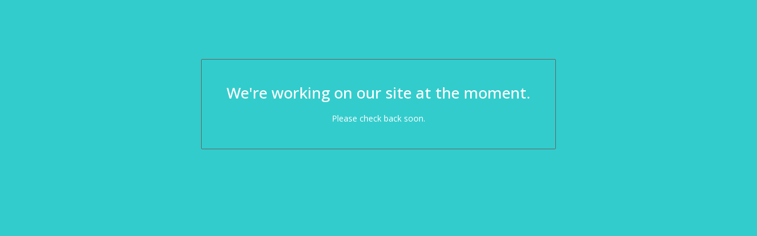

--- FILE ---
content_type: text/html; charset=utf-8
request_url: https://thursdaycustoms.bigcartel.com/contact
body_size: 2093
content:
<!DOCTYPE html>
<html>
  <head> 
    <title>Thursday Customs &mdash; Thursday Customs</title>  
    <meta charset="utf-8">
    <meta name="viewport" content="width=device-width, initial-scale=1, maximum-scale=1, user-scalable=0">
    <link href="/theme_stylesheets/194771604/1751536854/theme.css" media="screen" rel="stylesheet" type="text/css">
    <!-- Served from Big Cartel Storefront -->
<!-- Big Cartel generated meta tags -->
<meta name="generator" content="Big Cartel" />
<meta name="author" content="Thursday Customs" />
<meta name="description" content="Custom modified &quot;8-bit&quot; video game consoles including the Nintendo Game Boy for composing chiptunes and retro gaming!" />
<meta name="referrer" content="strict-origin-when-cross-origin" />
<meta name="theme_name" content="Lunch Break" />
<meta name="theme_version" content="1.0.8" />
<meta property="og:type" content="website" />
<meta property="og:site_name" content="Thursday Customs" />
<meta property="og:title" content="Thursday Customs" />
<meta property="og:url" content="https://thursdaycustoms.bigcartel.com/contact" />
<meta property="og:description" content="Custom modified &quot;8-bit&quot; video game consoles including the Nintendo Game Boy for composing chiptunes and retro gaming!" />
<meta property="og:image" content="https://assets.bigcartel.com/account_images/433851/DMGlogo.png?auto=format&amp;fit=max&amp;h=1200&amp;w=1200" />
<meta property="og:image:secure_url" content="https://assets.bigcartel.com/account_images/433851/DMGlogo.png?auto=format&amp;fit=max&amp;h=1200&amp;w=1200" />
<meta name="twitter:card" content="summary_large_image" />
<meta name="twitter:title" content="Thursday Customs" />
<meta name="twitter:description" content="Custom modified &quot;8-bit&quot; video game consoles including the Nintendo Game Boy for composing chiptunes and retro gaming!" />
<meta name="twitter:image" content="https://assets.bigcartel.com/account_images/433851/DMGlogo.png?auto=format&amp;fit=max&amp;h=1200&amp;w=1200" />
<!-- end of generated meta tags -->

<!-- Big Cartel generated link tags -->
<link rel="preconnect" href="https://fonts.googleapis.com" />
<link rel="preconnect" href="https://fonts.gstatic.com" crossorigin="true" />
<link rel="stylesheet" href="//fonts.googleapis.com/css?family=Open+Sans:300,400,500,700&amp;display=swap" type="text/css" title="Google Fonts" />
<link rel="canonical" href="https://thursdaycustoms.bigcartel.com/contact" />
<link rel="alternate" href="https://thursdaycustoms.bigcartel.com/products.xml" type="application/rss+xml" title="Product Feed" />
<link rel="icon" href="/favicon.svg" type="image/svg+xml" />
<link rel="icon" href="/favicon.ico" type="image/x-icon" />
<link rel="apple-touch-icon" href="/apple-touch-icon.png" />
<!-- end of generated link tags -->

<!-- Big Cartel generated structured data -->
<script type="application/ld+json">
{"@context":"https://schema.org","@type":"BreadcrumbList","itemListElement":[{"@type":"ListItem","position":1,"name":"Home","item":"https://thursdaycustoms.bigcartel.com/"},{"@type":"ListItem","position":2,"name":"Contact","item":"https://thursdaycustoms.bigcartel.com/maintenance"}]}
</script>

<!-- end of generated structured data -->

<script>
  window.bigcartel = window.bigcartel || {};
  window.bigcartel = {
    ...window.bigcartel,
    ...{"account":{"id":391826,"host":"thursdaycustoms.bigcartel.com","bc_host":"thursdaycustoms.bigcartel.com","currency":"USD","country":{"code":"US","name":"United States"}},"theme":{"name":"Lunch Break","version":"1.0.8","colors":{"button_text_color":null,"button_hover_background_color":null,"primary_text_color":"#ffffff","background_color":"#33cccc","link_text_color":"#ffffff","link_hover_color":"#666666","button_background_color":null}},"checkout":{"payments_enabled":true,"paypal_merchant_id":"MA2LJWF5P83N4"},"page":{"type":"maintenance"}}
  }
</script>
<script async src="https://www.paypal.com/sdk/js?client-id=AbPSFDwkxJ_Pxau-Ek8nKIMWIanP8jhAdSXX5MbFoCq_VkpAHX7DZEbfTARicVRWOVUgeUt44lu7oHF-&merchant-id=MA2LJWF5P83N4&currency=USD&components=messages,buttons" data-partner-attribution-id="BigCartel_SP_PPCP" data-namespace="PayPalSDK"></script>
<script type="text/javascript">
  var _bcaq = _bcaq || [];
  _bcaq.push(['_setUrl','stats1.bigcartel.com']);_bcaq.push(['_trackVisit','391826']);
  (function() {
    var bca = document.createElement('script'); bca.type = 'text/javascript'; bca.async = true;
    bca.src = '/stats.min.js';
    var s = document.getElementsByTagName('script')[0]; s.parentNode.insertBefore(bca, s);
  })();
</script>
<script src="/assets/currency-formatter-e6d2ec3fd19a4c813ec8b993b852eccecac4da727de1c7e1ecbf0a335278e93a.js"></script>
  </head>
  <body id="maintenance" class="standalone theme">
    <div class="message_holder">
      <h1>We're working on our site at the moment.</h1>
      <p>Please check back soon.</p>
    </div>
  <script type="text/javascript"
  src="//my.bigcartel.com/account_cookie.js?account_subdomain=thursdaycustoms">
</script>

<script defer src="https://static.cloudflareinsights.com/beacon.min.js/vcd15cbe7772f49c399c6a5babf22c1241717689176015" integrity="sha512-ZpsOmlRQV6y907TI0dKBHq9Md29nnaEIPlkf84rnaERnq6zvWvPUqr2ft8M1aS28oN72PdrCzSjY4U6VaAw1EQ==" data-cf-beacon='{"rayId":"9c1078607ba83f27","version":"2025.9.1","serverTiming":{"name":{"cfExtPri":true,"cfEdge":true,"cfOrigin":true,"cfL4":true,"cfSpeedBrain":true,"cfCacheStatus":true}},"token":"44d6648085c9451aa740849b0372227e","b":1}' crossorigin="anonymous"></script>
</body>
</html>

--- FILE ---
content_type: text/css; charset=utf-8
request_url: https://thursdaycustoms.bigcartel.com/theme_stylesheets/194771604/1751536854/theme.css
body_size: 9959
content:
/*
 * jQuery FlexSlider v2.6.0
 * http://www.woothemes.com/flexslider/
 *
 * Copyright 2012 WooThemes
 * Free to use under the GPLv2 and later license.
 * http://www.gnu.org/licenses/gpl-2.0.html
 *
 * Contributing author: Tyler Smith (@mbmufffin)
 *
 */
/* ====================================================================================================================
 * FONT-FACE
 * ====================================================================================================================*/

@font-face {
  font-family: 'flexslider-icon';
  src: url('fonts/flexslider-icon.eot');
  src: url('fonts/flexslider-icon.eot?#iefix') format('embedded-opentype'), url('fonts/flexslider-icon.woff') format('woff'), url('fonts/flexslider-icon.ttf') format('truetype'), url('fonts/flexslider-icon.svg#flexslider-icon') format('svg');
  font-weight: normal;
  font-style: normal;
}
/* ====================================================================================================================
 * RESETS
 * ====================================================================================================================*/
.flex-container a:hover,
.flex-slider a:hover {
  outline: none;
}
.slides,
.slides > li,
.flex-control-nav,
.flex-direction-nav {
  margin: 0;
  padding: 0;
  list-style: none;
}
.flex-pauseplay span {
  text-transform: capitalize;
}
/* ====================================================================================================================
 * BASE STYLES
 * ====================================================================================================================*/
.flexslider {
  margin: 0;
  padding: 0;
}
.flexslider .slides > li {
  display: none;
  -webkit-backface-visibility: hidden;
}
.flexslider .slides img {
  width: 100%;
  display: block;
}
.flexslider .slides:after {
  content: "\0020";
  display: block;
  clear: both;
  visibility: hidden;
  line-height: 0;
  height: 0;
}
html[xmlns] .flexslider .slides {
  display: block;
}
* html .flexslider .slides {
  height: 1%;
}
.no-js .flexslider .slides > li:first-child {
  display: block;
}
/* ====================================================================================================================
 * DEFAULT THEME
 * ====================================================================================================================*/
.flexslider {
  margin: 0 0 60px;
  background: #ffffff;
  border: 4px solid #ffffff;
  position: relative;
  zoom: 1;
  -webkit-border-radius: 4px;
  -moz-border-radius: 4px;
  border-radius: 4px;
  -webkit-box-shadow: '' 0 1px 4px rgba(0, 0, 0, 0.2);
  -moz-box-shadow: '' 0 1px 4px rgba(0, 0, 0, 0.2);
  -o-box-shadow: '' 0 1px 4px rgba(0, 0, 0, 0.2);
  box-shadow: '' 0 1px 4px rgba(0, 0, 0, 0.2);
}
.flexslider .slides {
  zoom: 1;
}
.flexslider .slides img {
  height: auto;
  -moz-user-select: none;
}
.flex-viewport {
  max-height: 2000px;
  -webkit-transition: all 1s ease;
  -moz-transition: all 1s ease;
  -ms-transition: all 1s ease;
  -o-transition: all 1s ease;
  transition: all 1s ease;
}
.loading .flex-viewport {
  max-height: 300px;
}
.carousel li {
  margin-right: 5px;
}
.flex-direction-nav {
  *height: 0;
}
.flex-direction-nav a {
  text-decoration: none;
  display: block;
  width: 40px;
  height: 40px;
  margin: -20px 0 0;
  position: absolute;
  top: 50%;
  z-index: 10;
  overflow: hidden;
  opacity: 0;
  cursor: pointer;
  color: rgba(0, 0, 0, 0.8);
  text-shadow: 1px 1px 0 rgba(255, 255, 255, 0.3);
  -webkit-transition: all 0.3s ease-in-out;
  -moz-transition: all 0.3s ease-in-out;
  -ms-transition: all 0.3s ease-in-out;
  -o-transition: all 0.3s ease-in-out;
  transition: all 0.3s ease-in-out;
}
.flex-direction-nav a:before {
  font-family: "flexslider-icon";
  font-size: 40px;
  display: inline-block;
  content: '\f001';
  color: rgba(0, 0, 0, 0.8);
  text-shadow: 1px 1px 0 rgba(255, 255, 255, 0.3);
}
.flex-direction-nav a.flex-next:before {
  content: '\f002';
}
.flex-direction-nav .flex-prev {
  left: -50px;
}
.flex-direction-nav .flex-next {
  right: -50px;
  text-align: right;
}
.flexslider:hover .flex-direction-nav .flex-prev {
  opacity: 0.7;
  left: 10px;
}
.flexslider:hover .flex-direction-nav .flex-prev:hover {
  opacity: 1;
}
.flexslider:hover .flex-direction-nav .flex-next {
  opacity: 0.7;
  right: 10px;
}
.flexslider:hover .flex-direction-nav .flex-next:hover {
  opacity: 1;
}
.flex-direction-nav .flex-disabled {
  opacity: 0!important;
  filter: alpha(opacity=0);
  cursor: default;
  z-index: -1;
}
.flex-pauseplay a {
  display: block;
  width: 20px;
  height: 20px;
  position: absolute;
  bottom: 5px;
  left: 10px;
  opacity: 0.8;
  z-index: 10;
  overflow: hidden;
  cursor: pointer;
  color: #000;
}
.flex-pauseplay a:before {
  font-family: "flexslider-icon";
  font-size: 20px;
  display: inline-block;
  content: '\f004';
}
.flex-pauseplay a:hover {
  opacity: 1;
}
.flex-pauseplay a.flex-play:before {
  content: '\f003';
}
.flex-control-nav {
  width: 100%;
  position: absolute;
  bottom: -40px;
  text-align: center;
}
.flex-control-nav li {
  margin: 0 6px;
  display: inline-block;
  zoom: 1;
  *display: inline;
}
.flex-control-paging li a {
  width: 11px;
  height: 11px;
  display: block;
  background: #666;
  background: rgba(0, 0, 0, 0.5);
  cursor: pointer;
  text-indent: -9999px;
  -webkit-box-shadow: inset 0 0 3px rgba(0, 0, 0, 0.3);
  -moz-box-shadow: inset 0 0 3px rgba(0, 0, 0, 0.3);
  -o-box-shadow: inset 0 0 3px rgba(0, 0, 0, 0.3);
  box-shadow: inset 0 0 3px rgba(0, 0, 0, 0.3);
  -webkit-border-radius: 20px;
  -moz-border-radius: 20px;
  border-radius: 20px;
}
.flex-control-paging li a:hover {
  background: #333;
  background: rgba(0, 0, 0, 0.7);
}
.flex-control-paging li a.flex-active {
  background: #000;
  background: rgba(0, 0, 0, 0.9);
  cursor: default;
}
.flex-control-thumbs {
  margin: 5px 0 0;
  position: static;
  overflow: hidden;
}
.flex-control-thumbs li {
  width: 25%;
  float: left;
  margin: 0;
}
.flex-control-thumbs img {
  width: 100%;
  height: auto;
  display: block;
  opacity: .7;
  cursor: pointer;
  -moz-user-select: none;
  -webkit-transition: all 1s ease;
  -moz-transition: all 1s ease;
  -ms-transition: all 1s ease;
  -o-transition: all 1s ease;
  transition: all 1s ease;
}
.flex-control-thumbs img:hover {
  opacity: 1;
}
.flex-control-thumbs .flex-active {
  opacity: 1;
  cursor: default;
}
/* ====================================================================================================================
 * RESPONSIVE
 * ====================================================================================================================*/
@media screen and (max-width: 860px) {
  .flex-direction-nav .flex-prev {
    opacity: 1;
    left: 10px;
  }
  .flex-direction-nav .flex-next {
    opacity: 1;
    right: 10px;
  }
}
/* Magnific Popup CSS */


.mfp-bg {
  top: 0;
  left: 0;
  width: 100%;
  height: 100%;
  z-index: 1042;
  overflow: hidden;
  position: fixed;
  background: #0b0b0b;
  opacity: 0.8;
  filter: alpha(opacity=80);
}
.mfp-wrap {
  top: 0;
  left: 0;
  width: 100%;
  height: 100%;
  z-index: 1043;
  position: fixed;
  outline: none !important;
  -webkit-backface-visibility: hidden;
}
.mfp-container {
  text-align: center;
  position: absolute;
  width: 100%;
  height: 100%;
  left: 0;
  top: 0;
  padding: 0 8px;
  -webkit-box-sizing: border-box;
  -moz-box-sizing: border-box;
  box-sizing: border-box;
}
.mfp-container:before {
  content: '';
  display: inline-block;
  height: 100%;
  vertical-align: middle;
}
.mfp-align-top .mfp-container:before {
  display: none;
}
.mfp-content {
  position: relative;
  display: inline-block;
  vertical-align: middle;
  margin: 0 auto;
  text-align: left;
  z-index: 1045;
}
.mfp-inline-holder .mfp-content,
.mfp-ajax-holder .mfp-content {
  width: 100%;
  cursor: auto;
}
.mfp-ajax-cur {
  cursor: progress;
}
.mfp-zoom-out-cur,
.mfp-zoom-out-cur .mfp-image-holder .mfp-close {
  cursor: -moz-zoom-out;
  cursor: -webkit-zoom-out;
  cursor: zoom-out;
}
.mfp-zoom {
  cursor: pointer;
  cursor: -webkit-zoom-in;
  cursor: -moz-zoom-in;
  cursor: zoom-in;
}
.mfp-auto-cursor .mfp-content {
  cursor: auto;
}
.mfp-close,
.mfp-arrow,
.mfp-preloader,
.mfp-counter {
  -webkit-user-select: none;
  -moz-user-select: none;
  user-select: none;
}
.mfp-loading.mfp-figure {
  display: none;
}
.mfp-hide {
  display: none !important;
}
.mfp-preloader {
  color: #CCC;
  position: absolute;
  top: 50%;
  width: auto;
  text-align: center;
  margin-top: -0.8em;
  left: 8px;
  right: 8px;
  z-index: 1044;
}
.mfp-preloader a {
  color: #CCC;
}
.mfp-preloader a:hover {
  color: #FFF;
}
.mfp-s-ready .mfp-preloader {
  display: none;
}
.mfp-s-error .mfp-content {
  display: none;
}
button.mfp-close,
a.mfp-arrow {
  background: none;
  overflow: visible;
  cursor: pointer;
  border: 0;
  display: block;
  padding: 0;
  z-index: 1046;
  -webkit-box-shadow: none;
  box-shadow: none;
}
.mfp-close {
  width: 44px;
  height: 44px;
  line-height: 44px;
  position: absolute;
  right: 0;
  top: 0;
  text-decoration: none;
  text-align: center;
  opacity: 0.65;
  filter: alpha(opacity=65);
  padding: 0 0 18px 10px;
  color: #FFF;
  font-style: normal;
  font-size: 28px;
  font-family: Arial, Baskerville, monospace;
}
.mfp-close:hover,
.mfp-close:focus {
  background: none;
  border: 0px;
  opacity: 1;
  filter: alpha(opacity=100);
}
.mfp-close:active {
  top: 1px;
}
.mfp-close svg {
  fill: #FFF;
  height: 18px;
  width: 18px;
  position: relative;
  z-index: -1;
}
.mfp-close-btn-in .mfp-close {
  color: #333;
}
.mfp-image-holder .mfp-close,
.mfp-iframe-holder .mfp-close {
  color: #FFF;
  text-align: right;
  width: 100%;
}
.mfp-counter {
  position: absolute;
  top: 16px;
  left: 0;
  color: #CCC;
  font-size: 14px;
  line-height: 18px;
  white-space: nowrap;
}
.mfp-arrow {
  position: absolute;
  background: rgba(0, 0, 0, 0.5);
  opacity: .8;
  filter: alpha(opacity=65);
  margin: 0;
  top: 50%;
  margin-top: -55px;
  padding: 0;
  width: 80px;
  height: 80px;
  -webkit-tap-highlight-color: rgba(0, 0, 0, 0);
}
.mfp-arrow:active {
  margin-top: -54px;
}
.mfp-arrow:hover,
.mfp-arrow:focus {
  background: #000;
  opacity: 1;
  filter: alpha(opacity=100);
}
.mfp-arrow .mfp-b,
.mfp-arrow .mfp-a {
  content: '';
  display: block;
  width: 0;
  height: 0;
  position: absolute;
  left: 0;
  top: 0;
  margin-top: 35px;
  margin-left: 35px;
  border: medium inset transparent;
}
.mfp-arrow:after,
.mfp-arrow .mfp-a {
  top: 8px;
}
.mfp-arrow:before,
.mfp-arrow .mfp-b {
  opacity: 0.7;
}
.mfp-arrow-left {
  left: 20px;
  border-radius: 2px;
}
.mfp-arrow-left:after,
.mfp-arrow-left .mfp-a {
  margin-left: 31px;
}
.mfp-arrow-left:before,
.mfp-arrow-left .mfp-b {
  margin-left: 25px;
}
.mfp-arrow-right {
  right: 20px;
  border-radius: 2px;
}
.mfp-arrow-right:after,
.mfp-arrow-right .mfp-a {
  margin-left: 39px;
}
.mfp-arrow-right:before,
.mfp-arrow-right .mfp-b {} .mfp-iframe-holder {
  padding-top: 40px;
  padding-bottom: 40px;
}
.mfp-iframe-holder .mfp-content {
  line-height: 0;
  width: 100%;
  max-width: 900px;
}
.mfp-iframe-holder .mfp-close {
  top: -40px;
}
.mfp-iframe-scaler {
  width: 100%;
  height: 0;
  overflow: hidden;
  padding-top: 56.25%;
}
.mfp-iframe-scaler iframe {
  position: absolute;
  display: block;
  top: 0;
  left: 0;
  width: 100%;
  height: 100%;
  box-shadow: 0 0 8px rgba(0, 0, 0, 0.6);
  background: #000;
}
/* Main image in popup */

img.mfp-img {
  width: auto;
  max-width: 100%;
  height: auto;
  display: block;
  line-height: 0;
  -webkit-box-sizing: border-box;
  -moz-box-sizing: border-box;
  box-sizing: border-box;
  padding: 40px 0 40px;
  margin: 0 auto;
}
/* The shadow behind the image */

.mfp-figure {
  line-height: 0;
}
.mfp-figure:after {
  content: '';
  position: absolute;
  left: 0;
  top: 40px;
  bottom: 40px;
  display: block;
  right: 0;
  width: auto;
  height: auto;
  z-index: -1;
  box-shadow: 0 0 8px rgba(0, 0, 0, 0.6);
  background: #444;
}
.mfp-figure small {
  color: #BDBDBD;
  display: block;
  font-size: 12px;
  line-height: 14px;
}
.mfp-figure figure {
  margin: 0;
}
.mfp-bottom-bar {
  margin-top: 0;
  position: absolute;
  top: 0;
  left: 0;
  width: 100%;
  cursor: auto;
}
.mfp-title {
  text-align: left;
  line-height: 18px;
  color: #F3F3F3;
  word-wrap: break-word;
  padding-right: 36px;
}
.mfp-image-holder .mfp-content {
  max-width: 100%;
}
.mfp-gallery .mfp-image-holder .mfp-figure {
  cursor: pointer;
}
@media screen and (max-width: 800px) and (orientation: landscape), screen and (max-height: 300px) {
  .mfp-img-mobile .mfp-image-holder {
    padding-left: 0;
    padding-right: 0;
  }
  .mfp-img-mobile img.mfp-img {
    padding: 0;
  }
  .mfp-img-mobile .mfp-figure:after {
    top: 0;
    bottom: 0;
  }
  .mfp-img-mobile .mfp-figure small {
    display: inline;
    margin-left: 5px;
  }
  .mfp-img-mobile .mfp-bottom-bar {
    background: rgba(0, 0, 0, 0.6);
    bottom: 0;
    margin: 0;
    top: auto;
    padding: 3px 5px;
    position: fixed;
    -webkit-box-sizing: border-box;
    -moz-box-sizing: border-box;
    box-sizing: border-box;
  }
  .mfp-img-mobile .mfp-bottom-bar:empty {
    padding: 0;
  }
  .mfp-img-mobile .mfp-counter {
    right: 5px;
    top: 3px;
  }
  .mfp-img-mobile .mfp-close {
    top: 0;
    right: 0;
    width: 35px;
    height: 35px;
    line-height: 35px;
    background: rgba(0, 0, 0, 0.6);
    position: fixed;
    text-align: center;
    padding: 0;
  }
}
.mfp-arrow svg {
  height: 32px;
  width: 32px;
  fill: #FFF;
  position: relative;
  z-index: -1;
  top: 50%;
  -webkit-transform: translateY(-50%);
  -ms-transform: translateY(-50%);
  transform: translateY(-50%);
}
@media all and (max-width: 900px) {
  .mfp-container {
    padding-left: 6px;
    padding-right: 6px;
  }
}
.mfp-ie7 .mfp-img {
  padding: 0;
}
.mfp-ie7 .mfp-bottom-bar {
  width: 600px;
  left: 50%;
  margin-left: -300px;
  margin-top: 5px;
  padding-bottom: 5px;
}
.mfp-ie7 .mfp-container {
  padding: 0;
}
.mfp-ie7 .mfp-content {
  padding-top: 44px;
}
.mfp-ie7 .mfp-close {
  top: 0;
  right: 0;
  padding-top: 0;
}
/*! normalize.css v3.0.3 | MIT License | github.com/necolas/normalize.css */
html{font-family:sans-serif;-ms-text-size-adjust:100%;-webkit-text-size-adjust:100%}body{margin:0}article,aside,details,figcaption,figure,footer,header,hgroup,main,menu,nav,section,summary{display:block}audio,canvas,progress,video{display:inline-block;vertical-align:baseline}audio:not([controls]){display:none;height:0}[hidden],template{display:none}a{background-color:transparent}a:active,a:hover{outline:0}abbr[title]{border-bottom:1px dotted}b,strong{font-weight:bold}dfn{font-style:italic}h1{font-size:2em;margin:.67em 0}mark{background:#ff0;color:#000}small{font-size:80%}sub,sup{font-size:75%;line-height:0;position:relative;vertical-align:baseline}sup{top:-0.5em}sub{bottom:-0.25em}img{border:0}svg:not(:root){overflow:hidden}figure{margin:1em 40px}hr{box-sizing:content-box;height:0}pre{overflow:auto}code,kbd,pre,samp{font-family:monospace,monospace;font-size:1em}button,input,optgroup,select,textarea{color:inherit;font:inherit;margin:0}button{overflow:visible}button,select{text-transform:none}button,html input[type="button"],input[type="reset"],input[type="submit"]{-webkit-appearance:button;cursor:pointer}button[disabled],html input[disabled]{cursor:default}button::-moz-focus-inner,input::-moz-focus-inner{border:0;padding:0}input{line-height:normal}input[type="checkbox"],input[type="radio"]{box-sizing:border-box;padding:0}input[type="number"]::-webkit-inner-spin-button,input[type="number"]::-webkit-outer-spin-button{height:auto}input[type="search"]{-webkit-appearance:textfield;box-sizing:content-box}input[type="search"]::-webkit-search-cancel-button,input[type="search"]::-webkit-search-decoration{-webkit-appearance:none}fieldset{border:1px solid silver;margin:0 2px;padding:.35em .625em .75em}legend{border:0;padding:0}textarea{overflow:auto}optgroup{font-weight:bold}table{border-collapse:collapse;border-spacing:0}td,th{padding:0}
* {
  box-sizing: border-box;
}

html {
  min-height: 100%;
  overflow-y: scroll;
  position: relative;
}

body {
  -moz-osx-font-smoothing: grayscale;
  -webkit-font-smoothing: antialiased;
  background-color: #33cccc;
  color: #ffffff;
  font-family: "Open Sans", sans-serif;
  line-height: 1;
  margin-bottom: 120px;
}
body.standalone {
  background-color: #33cccc;
  padding: 100px 15px;
}
@media screen and (max-width: 800px) {
  body.standalone {
    padding: 60px 15px;
  }
}
body.standalone .message_holder {
  -webkit-border-radius: 2px;
  -moz-border-radius: 2px;
  -ms-border-radius: 2px;
  -o-border-radius: 2px;
  border-radius: 2px;
  background-color: #33cccc;
  border: 1px solid #666666;
  margin: 0 auto;
  max-width: 600px;
  padding: 40px;
  text-align: center;
  width: 100%;
}
@media screen and (max-width: 800px) {
  body.standalone .message_holder {
    padding: 20px;
  }
}
body.standalone .message_holder h1 {
  margin: 0;
  min-height: 0;
}
body.standalone .message_holder p:last-child {
  margin: 15px 0 0;
}

a, a:visited {
  -webkit-transition: all 0.2s ease-in-out;
  -moz-transition: all 0.2s ease-in-out;
  -o-transition: all 0.2s ease-in-out;
  transition: all 0.2s ease-in-out;
  color: #ffffff;
  text-decoration: none;
}
a:hover, a:visited:hover {
  color: #666666;
}

h1, h2, h3, h4, h5, h6 {
  color: #ffffff;
  font-family: "Open Sans", sans-serif;
  font-weight: 500;
  margin: 0;
  padding: 0;
}

h1 {
  font-size: 26px;
  line-height: 1.3em;
  margin-bottom: 30px;
  margin-top: 10px;
  min-height: 52px;
}
@media only screen and (max-width: 800px) {
  h1 {
    font-size: 24px;
    text-align: center;
  }
}
@media only screen and (max-width: 640px) {
  h1 {
    margin-bottom: 15px;
  }
}

h2 {
  font-size: 18px;
  line-height: 18px;
}

img {
  display: block;
  max-width: 100%;
}

p {
  font-size: 14px;
  line-height: 1.7em;
  margin: 0 0 20px;
}

ul, ol {
  list-style-position: inside;
  margin: 0;
  padding: 0;
}

.mobile_nav {
  *zoom: 1;
  -webkit-box-shadow: 0px 1px 3px #666666;
  -moz-box-shadow: 0px 1px 3px #666666;
  box-shadow: 0px 1px 3px #666666;
  background-color: #33cccc;
  border-bottom: 1px solid #666666;
  display: none;
  font-size: 21px;
  height: 60px;
  padding: 0 20px;
  position: absolute;
  top: 0;
  width: 100%;
}
.mobile_nav:after {
  content: "";
  display: table;
  clear: both;
}
@media only screen and (max-width: 800px) {
  .mobile_nav {
    display: block;
    z-index: 10;
  }
}
.mobile_nav .open_menu {
  position: relative;
  top: 50%;
  -webkit-transform: translateY(-50%);
  -ms-transform: translateY(-50%);
  transform: translateY(-50%);
  -webkit-transition: 0.5s ease-in-out;
  -moz-transition: 0.5s ease-in-out;
  -o-transition: 0.5s ease-in-out;
  transition: 0.5s ease-in-out;
  float: left;
  height: 14px;
  width: 22px;
}
.mobile_nav .open_menu span {
  -webkit-border-radius: 2px;
  -moz-border-radius: 2px;
  -ms-border-radius: 2px;
  -o-border-radius: 2px;
  border-radius: 2px;
  -webkit-transform: rotate(0deg);
  -moz-transform: rotate(0deg);
  -ms-transform: rotate(0deg);
  -o-transform: rotate(0deg);
  transform: rotate(0deg);
  -webkit-transition: 0.25s ease-in-out;
  -moz-transition: 0.25s ease-in-out;
  -o-transition: 0.25s ease-in-out;
  transition: 0.25s ease-in-out;
  display: block;
  background: #ffffff;
  width: 100%;
  height: 2px;
  position: absolute;
  left: 0;
  opacity: 1;
}
.mobile_nav .open_menu span:nth-child(1) {
  top: 0px;
}
.mobile_nav .open_menu span:nth-child(2), .mobile_nav .open_menu span:nth-child(3) {
  top: 50%;
}
.mobile_nav .open_menu span:nth-child(4) {
  top: 99%;
}
.mobile_nav .open_menu.open span:nth-child(1) {
  top: 18px;
  width: 0%;
  left: 50%;
}
.mobile_nav .open_menu.open span:nth-child(2) {
  -webkit-transform: rotate(45deg);
  -moz-transform: rotate(45deg);
  -ms-transform: rotate(45deg);
  -o-transform: rotate(45deg);
  transform: rotate(45deg);
}
.mobile_nav .open_menu.open span:nth-child(3) {
  -webkit-transform: rotate(-45deg);
  -moz-transform: rotate(-45deg);
  -ms-transform: rotate(-45deg);
  -o-transform: rotate(-45deg);
  transform: rotate(-45deg);
}
.mobile_nav .open_menu.open span:nth-child(4) {
  top: 18px;
  width: 0%;
  left: 50%;
}
.mobile_nav:hover .line-1, .mobile_nav:focus .line-1 {
  -webkit-transform: translateY(-2px);
  -moz-transform: translateY(-2px);
  -ms-transform: translateY(-2px);
  -o-transform: translateY(-2px);
  transform: translateY(-2px);
}
.mobile_nav:hover .line3, .mobile_nav:focus .line3 {
  -webkit-transform: translateY(2px);
  -moz-transform: translateY(2px);
  -ms-transform: translateY(2px);
  -o-transform: translateY(2px);
  transform: translateY(2px);
}
.mobile_nav .mobile_cart {
  *zoom: 1;
  position: relative;
  top: 50%;
  -webkit-transform: translateY(-50%);
  -ms-transform: translateY(-50%);
  transform: translateY(-50%);
  float: right;
  height: 14px;
  font-size: 14px;
}
.mobile_nav .mobile_cart:after {
  content: "";
  display: table;
  clear: both;
}
.mobile_nav .mobile_cart .cart_icon {
  -webkit-transition: all 0.2s ease-in-out;
  -moz-transition: all 0.2s ease-in-out;
  -o-transition: all 0.2s ease-in-out;
  transition: all 0.2s ease-in-out;
  fill: #ffffff;
  float: left;
  height: 21px;
  margin-right: 10px;
  margin-top: -4px;
  width: 21px;
}
.mobile_nav .mobile_cart:hover, .mobile_nav .mobile_cart:focus, .mobile_nav .mobile_cart:active {
  -webkit-transition: all 0.2s ease-in-out;
  -moz-transition: all 0.2s ease-in-out;
  -o-transition: all 0.2s ease-in-out;
  transition: all 0.2s ease-in-out;
}
.mobile_nav .mobile_cart:hover .cart_icon, .mobile_nav .mobile_cart:focus .cart_icon, .mobile_nav .mobile_cart:active .cart_icon {
  fill: #666666;
}

.wrap {
  *zoom: 1;
  margin: 0 auto;
  max-width: 1300px;
  padding: 0 40px;
  width: 100%;
}
.wrap:after {
  content: "";
  display: table;
  clear: both;
}
@media only screen and (max-width: 800px) {
  .wrap {
    padding: 0 20px;
  }
}

header {
  background: #33cccc;
  border-bottom: 1px solid #666666;
  font-family: "Open Sans", sans-serif;
  font-size: 28px;
  padding: 80px 0;
  margin-bottom: 40px;
  text-align: center;
}
@media only screen and (max-width: 800px) {
  header {
    margin: 0 0 40px;
    padding: 100px 15px 40px;
  }
}
header a.store_header {
  color: #ffffff;
  display: inline-block;
  font-size: 42px;
}
header a.store_header.text {
  display: block;
  line-height: 1.2em;
  white-space: normal;
  word-wrap: break-word;
}
@media only screen and (max-width: 800px) {
  header a.store_header {
    font-size: 34px;
  }
}
@media only screen and (max-width: 640px) {
  header a.store_header {
    font-size: 30px;
  }
}
header a.store_header img {
  max-height: 250px;
  max-width: 100%;
}
header.logo {
  padding: 50px 0;
}
@media only screen and (max-width: 800px) {
  header.logo {
    padding: 100px 15px 40px;
  }
}
header.wrap {
  padding: 0;
}

.hidden {
  display: none;
}

.content {
  *zoom: 1;
  float:  right ;
  position: relative;
  padding-bottom: 80px;
  max-width: 75%;
  width: 100%;
}
.content:after {
  content: "";
  display: table;
  clear: both;
}
@media only screen and (max-width: 1200px) {
  .content {
    max-width: 75%;
  }
}
@media only screen and (max-width: 945px) {
  .content {
    max-width: 71%;
  }
}
@media only screen and (max-width: 800px) {
  .content {
    float: none;
    padding-bottom: 40px;
    max-width: 100%;
  }
}

.custom_content {
  font-size: 14px;
  line-height: 1.7em;
  margin: 0 ;
  max-width: 700px;
  width: 100%;
}

.success_message {
  margin-top: 20px;
}
.success_message .button {
  margin: 32px 0;
  width: 320px;
}
@media screen and (max-width: 800px) {
  .success_message {
    text-align: center;
  }
}

aside {
  -webkit-border-radius: 2px;
  -moz-border-radius: 2px;
  -ms-border-radius: 2px;
  -o-border-radius: 2px;
  border-radius: 2px;
  background-color: #33cccc;
  float:  left ;
  padding-bottom: 80px;
  width: 17%;
}
@media only screen and (max-width: 1200px) {
  aside {
    width: 20%;
  }
}
@media only screen and (max-width: 945px) {
  aside {
    width: 23%;
  }
}
@media only screen and (max-width: 800px) {
  aside {
    -webkit-border-radius: 0;
    -moz-border-radius: 0;
    -ms-border-radius: 0;
    -o-border-radius: 0;
    border-radius: 0;
    height: auto;
    left: 0;
    opacity: 0;
    padding: 0 20px;
    position: absolute;
    top: 0;
    visibility: hidden;
    width: 100%;
  }
}
aside.open {
  -webkit-transition: all 0.2s ease-in-out;
  -moz-transition: all 0.2s ease-in-out;
  -o-transition: all 0.2s ease-in-out;
  transition: all 0.2s ease-in-out;
  -webkit-box-shadow: 0px 1px 3px #666666;
  -moz-box-shadow: 0px 1px 3px #666666;
  box-shadow: 0px 1px 3px #666666;
  border-bottom: 1px solid #666666;
  display: block;
  opacity: 1;
  padding-top: 80px;
  visibility: visible;
  z-index: 9;
}
aside h3 {
  border-bottom: 1px solid #666666;
  font-size: 17px;
  line-height: 1.3em;
  margin-bottom: 4px;
  padding: 0 0 6px;
}
aside .side_cart {
  *zoom: 1;
  -webkit-border-radius: 2px;
  -moz-border-radius: 2px;
  -ms-border-radius: 2px;
  -o-border-radius: 2px;
  border-radius: 2px;
  background-color: #33cccc;
  border: 1px solid #666666;
  color: #666666;
  display: block;
  font-family: "Open Sans", sans-serif;
  font-size: 14px;
  height: 50px;
  margin-bottom: 40px;
  padding: 0 10px;
  position: relative;
}
aside .side_cart:after {
  content: "";
  display: table;
  clear: both;
}
@media only screen and (max-width: 1200px) {
  aside .side_cart {
    font-size: 13px;
    height: 40px;
  }
}
@media only screen and (max-width: 800px) {
  aside .side_cart {
    display: none;
  }
}
aside .side_cart .cart_title {
  position: relative;
  top: 50%;
  -webkit-transform: translateY(-50%);
  -ms-transform: translateY(-50%);
  transform: translateY(-50%);
  float: left;
  margin-left: 27px;
}
@media only screen and (max-width: 1200px) {
  aside .side_cart .cart_title {
    margin-left: 22px;
  }
}
aside .side_cart .cart_numbers {
  position: relative;
  top: 50%;
  -webkit-transform: translateY(-50%);
  -ms-transform: translateY(-50%);
  transform: translateY(-50%);
  float: right;
}
aside .side_cart .cart_icon {
  position: relative;
  top: 50%;
  -webkit-transform: translateY(-50%);
  -ms-transform: translateY(-50%);
  transform: translateY(-50%);
  -webkit-transition: all 0.2s ease-in-out;
  -moz-transition: all 0.2s ease-in-out;
  -o-transition: all 0.2s ease-in-out;
  transition: all 0.2s ease-in-out;
  fill: #666666;
  height: 20px;
  left: 10px;
  position: absolute;
  width: 20px;
}
@media only screen and (max-width: 1200px) {
  aside .side_cart .cart_icon {
    height: 16px;
    width: 16px;
  }
}
aside .side_cart:hover, aside .side_cart:focus, aside .side_cart:active {
  -webkit-transition: all 0.2s ease-in-out;
  -moz-transition: all 0.2s ease-in-out;
  -o-transition: all 0.2s ease-in-out;
  transition: all 0.2s ease-in-out;
  background-color: #666666;
  border: 1px solid #666666;
  color: #33cccc;
}
aside .side_cart:hover .cart_icon, aside .side_cart:focus .cart_icon, aside .side_cart:active .cart_icon {
  fill: #33cccc;
}
aside .search_form {
  -webkit-transition: all 0.2s ease-in-out;
  -moz-transition: all 0.2s ease-in-out;
  -o-transition: all 0.2s ease-in-out;
  transition: all 0.2s ease-in-out;
  display: block;
  margin: 0;
  padding: 0;
  position: relative;
}
aside .search_form label {
  -webkit-transition: all 0.2s ease-in-out;
  -moz-transition: all 0.2s ease-in-out;
  -o-transition: all 0.2s ease-in-out;
  transition: all 0.2s ease-in-out;
  bottom: 6px;
  color: #ffffff;
  cursor: pointer;
  font-size: 14px;
  position: absolute;
}
aside .search_form label:hover {
  color: #666666;
}
aside .search_form input {
  -webkit-appearance: none;
  -moz-appearance: none;
  appearance: none;
  -webkit-border-radius: 0;
  -moz-border-radius: 0;
  -ms-border-radius: 0;
  -o-border-radius: 0;
  border-radius: 0;
  background: none;
  border: none;
  color: #ffffff;
  cursor: pointer;
  font-size: 14px;
  height: 100%;
  padding: 4px 0;
  width: 100%;
}
aside .search_form.focus label {
  opacity: 0;
}
aside ul {
  list-style: none;
  margin: 0;
  padding: 0;
}
aside ul li {
  display: block;
}
aside ul li a {
  display: block;
  font-size: 14px;
  padding: 5px 0;
  line-height: 18px;
}
aside > div {
  margin-bottom: 20px;
}
aside > div:first-child {
  margin-top: 0;
}

footer {
  background: #33cccc;
  border-top: 1px solid #666666;
  bottom: 0;
  font-size: 14px;
  height: 120px;
  position: absolute;
  width: 100%;
}
footer .wrap {
  position: relative;
  top: 50%;
  -webkit-transform: translateY(-50%);
  -ms-transform: translateY(-50%);
  transform: translateY(-50%);
}
@media only screen and (max-width: 800px) {
  footer {
    height: 160px;
    margin-top: 20px;
  }
}
footer .footer_left {
  float: left;
  text-align: left;
}
@media only screen and (max-width: 800px) {
  footer .footer_left {
    float: none;
    text-align: center;
    width: 100%;
  }
  footer .footer_left > a {
    display: block;
    margin-top: 15px;
  }
}
footer .footer_right {
  float: right;
}
@media only screen and (max-width: 800px) {
  footer .footer_right {
    float: none;
    text-align: center;
    width: 100%;
  }
}
footer .social_icons {
  *zoom: 1;
  border-bottom: 0;
  font-size: 22px;
  list-style: none;
}
footer .social_icons:after {
  content: "";
  display: table;
  clear: both;
}
@media only screen and (max-width: 800px) {
  footer .social_icons {
    margin: 25px 0 0;
  }
}
footer .social_icons li {
  float: left;
  margin-left: 22px;
}
@media only screen and (max-width: 800px) {
  footer .social_icons li {
    display: inline-block;
    float: none;
    margin: 0 10px;
    text-align: center;
  }
}
footer .social_icons li a {
  border: 0px;
  display: block;
  text-align: center;
}
footer .social_icons li a svg {
  -webkit-transition: all 0.2s ease-in-out;
  -moz-transition: all 0.2s ease-in-out;
  -o-transition: all 0.2s ease-in-out;
  transition: all 0.2s ease-in-out;
  fill: #ffffff;
  height: 20px;
  width: 20px;
}
footer .social_icons li:hover svg {
  fill: #666666;
}

.errors {
  -webkit-border-radius: 2px;
  -moz-border-radius: 2px;
  -ms-border-radius: 2px;
  -o-border-radius: 2px;
  border-radius: 2px;
  background: #ea4859;
  color: #fafafa;
  font-size: 14px;
  line-height: 20px;
  list-style: none;
  margin-bottom: 20px;
  padding: 10px 20px;
}
@media only screen and (max-width: 800px) {
  .errors {
    text-align: center;
  }
}

input, textarea {
  -webkit-transition: all 0.2s ease-in-out;
  -moz-transition: all 0.2s ease-in-out;
  -o-transition: all 0.2s ease-in-out;
  transition: all 0.2s ease-in-out;
  -webkit-appearance: none;
  -moz-appearance: none;
  appearance: none;
  -webkit-border-radius: 2px;
  -moz-border-radius: 2px;
  -ms-border-radius: 2px;
  -o-border-radius: 2px;
  border-radius: 2px;
  background: #33cccc;
  border: 1px solid #ffffff;
  color: #ffffff;
  font-family: "Open Sans", sans-serif;
  font-size: 14px;
  padding: 8px 10px;
}
input:focus, textarea:focus {
  border: 1px solid #666666;
  color: #666666;
  outline: none;
}

input {
  height: 50px;
}

button, a.button {
  -webkit-transition: all 0.2s ease-in-out;
  -moz-transition: all 0.2s ease-in-out;
  -o-transition: all 0.2s ease-in-out;
  transition: all 0.2s ease-in-out;
  -webkit-border-radius: 2px;
  -moz-border-radius: 2px;
  -ms-border-radius: 2px;
  -o-border-radius: 2px;
  border-radius: 2px;
  background-color: #33cccc;
  border: 1px solid #666666;
  color: #666666;
  cursor: pointer;
  display: inline-block;
  font-family: "Open Sans", sans-serif;
  font-size: 14px;
  height: 50px;
  line-height: 46px;
  outline: none;
  padding: 0;
  text-align: center;
}
button:hover, button:focus, a.button:hover, a.button:focus {
  background-color: #666666;
  border: 1px solid #666666;
  color: #33cccc;
}
button:active, a.button:active {
  background-color: #666666;
  border: 1px solid #666666;
  color: #33cccc;
}

.select {
  -webkit-transition: all 0.2s ease-in-out;
  -moz-transition: all 0.2s ease-in-out;
  -o-transition: all 0.2s ease-in-out;
  transition: all 0.2s ease-in-out;
  -webkit-border-radius: 2px;
  -moz-border-radius: 2px;
  -ms-border-radius: 2px;
  -o-border-radius: 2px;
  border-radius: 2px;
  position: relative;
  border: 1px solid #666666;
  color: #666666;
  height: 50px;
  margin-bottom: 15px;
  padding: 0;
  position: relative;
  max-width: 80%;
  width: 100%;
}
.select select {
  -webkit-transition: all 0.2s ease-in-out;
  -moz-transition: all 0.2s ease-in-out;
  -o-transition: all 0.2s ease-in-out;
  transition: all 0.2s ease-in-out;
  -webkit-appearance: none;
  -moz-appearance: none;
  appearance: none;
  background: none;
  border: 0;
  color: #666666;
  font-family: "Open Sans", sans-serif;
  font-size: 14px;
  height: 100%;
  padding: 0 38px 0 12px;
  position: relative;
  width: 100%;
  z-index: 2;
}
.select select option {
  background-color: white;
  color: black;
}
.select select:focus {
  box-shadow: none;
  outline: none;
}
.select select::-ms-expand {
  display: none;
}
.select svg {
  -webkit-transition: all 0.2s ease-in-out;
  -moz-transition: all 0.2s ease-in-out;
  -o-transition: all 0.2s ease-in-out;
  transition: all 0.2s ease-in-out;
  fill: #666666;
  height: 8px;
  margin-top: -2px;
  position: absolute;
  right: 14px;
  top: 50%;
  width: 13px;
  z-index: 1;
}
.select:hover {
  color: #666666;
  border-color: #666666;
}
.select:hover select {
  color: #666666;
}
.select:hover svg {
  fill: #666666;
}
ul.products {
  margin: 0 -10px 10px;
  padding: 0;
  position: relative;
}
ul.products li {
  -webkit-border-radius: 2px;
  -moz-border-radius: 2px;
  -ms-border-radius: 2px;
  -o-border-radius: 2px;
  border-radius: 2px;
  float: left;
  list-style: none;
  padding: 0 10px 40px 10px;
  position: relative;
  width:  33.33% ;
}
@media only screen and (max-width: 945px) {
  ul.products li {
    width:  33.33% ;
  }
}
@media only screen and (max-width: 800px) {
  ul.products li {
    padding-bottom: 30px;
    width: 50%;
  }
}
ul.products li a {
  display: block;
  position: relative;
  text-align: center;
  width: 100%;
}
ul.products li a img {
  -webkit-transition: all 0.2s ease-in-out;
  -moz-transition: all 0.2s ease-in-out;
  -o-transition: all 0.2s ease-in-out;
  transition: all 0.2s ease-in-out;
  -webkit-border-radius: 2px;
  -moz-border-radius: 2px;
  -ms-border-radius: 2px;
  -o-border-radius: 2px;
  border-radius: 2px;
  -webkit-filter: blur(0);
  -moz-filter: blur(0);
  filter: blur(0);
  display: block;
  height: auto;
  margin: 0 auto;
  width: auto;
}
ul.products li a:hover img {
  opacity: 0.85;
}
ul.products li a h4 {
  -webkit-transition: all 0.2s ease-in-out;
  -moz-transition: all 0.2s ease-in-out;
  -o-transition: all 0.2s ease-in-out;
  transition: all 0.2s ease-in-out;
  font-size: 14px;
  line-height: 1.3em;
  margin-top: 10px;
}
ul.products li a:hover h4 {
  color: #666666;
}
ul.products li a h5 {
  -webkit-transition: all 0.2s ease-in-out;
  -moz-transition: all 0.2s ease-in-out;
  -o-transition: all 0.2s ease-in-out;
  transition: all 0.2s ease-in-out;
  color: #ffffff;
  display: inline-block;
  font-family: "Open Sans", sans-serif;
  font-size: 13px;
  line-height: 1.4em;
  margin-top: 5px;
}
@media only screen and (max-width: 640px) {
  ul.products li a h5 {
    font-size: 12px;
  }
}
ul.products li a .status {
  -webkit-border-radius: 2px;
  -moz-border-radius: 2px;
  -ms-border-radius: 2px;
  -o-border-radius: 2px;
  border-radius: 2px;
  background: #33cccc;
  color: #ffffff;
  font-size: 10px;
  letter-spacing: 0.8px;
  padding: 5px 10px;
  position: absolute;
  right: 10px;
  text-transform: uppercase;
  top: 10px;
}

.flexbox ul.products {
  display: -webkit-box;
  display: -webkit-flex;
  display: -moz-flex;
  display: -ms-flexbox;
  display: flex;
  -webkit-box-direction: normal;
  -webkit-box-orient: horizontal;
  -webkit-flex-direction: row;
  -moz-flex-direction: row;
  -ms-flex-direction: row;
  flex-direction: row;
  -webkit-flex-wrap: wrap;
  -moz-flex-wrap: wrap;
  -ms-flex-wrap: wrap;
  flex-wrap: wrap;
}
.flexbox ul.products li {
  display: -webkit-box;
  display: -webkit-flex;
  display: -moz-flex;
  display: -ms-flexbox;
  display: flex;
  float: none;
}

.pagination {
  *zoom: 1;
  border-top: 1px solid #666666;
  font-size: 17px;
  padding-top: 40px;
  text-align: center;
  width: 100%;
}
.pagination:after {
  content: "";
  display: table;
  clear: both;
}
@media only screen and (max-width: 640px) {
  .pagination {
    font-size: 14px;
  }
}
.pagination span, .pagination a {
  display: inline-block;
  padding: 2px 7px;
}
.pagination span i, .pagination a i {
  font-size: 12px;
  position: relative;
}
.pagination .previous svg, .pagination .next svg {
  -webkit-transition: all 0.2s ease-in-out;
  -moz-transition: all 0.2s ease-in-out;
  -o-transition: all 0.2s ease-in-out;
  transition: all 0.2s ease-in-out;
  fill: #ffffff;
  height: 14px;
  position: relative;
  right: 2px;
  top: 0;
  width: 13px;
}
@media only screen and (max-width: 640px) {
  .pagination .previous svg, .pagination .next svg {
    height: 12px;
  }
}
.pagination .previous:hover svg, .pagination .next:hover svg {
  fill: #666666;
}
.pagination .previous {
  float: left;
  padding-left: 0;
}
.pagination .previous svg {
  margin-right: 5px;
}
@media only screen and (max-width: 640px) {
  .pagination .previous svg {
    margin-right: 0;
  }
}
.pagination .next {
  float: right;
  padding-right: 0;
}
.pagination .next svg {
  margin-left: 5px;
  right: 0;
}
@media only screen and (max-width: 640px) {
  .pagination .next svg {
    margin-left: 0;
  }
}
.pagination .disabled {
  display: none;
}

.home .pagination {
  display: none;
}

@media only screen and (max-width: 800px) {
  p.no_products {
    text-align: center;
  }
}
.product_images {
  float: left;
  max-width: 55%;
  width: 100%;
}
.product_images a {
  display: block;
  outline: none;
}
@media only screen and (max-width: 800px) {
  .product_images {
    float: none;
    margin: 20px 0 40px;
    max-width: 100%;
  }
}
.product_images .primary_image {
  -webkit-border-radius: 2px;
  -moz-border-radius: 2px;
  -ms-border-radius: 2px;
  -o-border-radius: 2px;
  border-radius: 2px;
  display: block;
  width: 100%;
}
.product_images .product_thumbnails {
  *zoom: 1;
  font-size: 0;
  margin: 10px -5px 0 -5px;
  padding: 0;
  text-align: center;
}
.product_images .product_thumbnails:after {
  content: "";
  display: table;
  clear: both;
}
.product_images .product_thumbnails li {
  display: inline-block;
  padding: 0 5px;
  vertical-align: top;
  width: 25%;
}
.product_images .product_thumbnails li img {
  -webkit-border-radius: 2px;
  -moz-border-radius: 2px;
  -ms-border-radius: 2px;
  -o-border-radius: 2px;
  border-radius: 2px;
  display: block;
  width: 100%;
}

.product_pricing, .product_details {
  float: right;
  padding-left: 40px;
  padding-right: 20px;
  max-width: 45%;
  width: 100%;
}
@media only screen and (max-width: 945px) {
  .product_pricing, .product_details {
    padding-left: 20px;
    padding-right: 0;
  }
}
@media only screen and (max-width: 800px) {
  .product_pricing, .product_details {
    float: none;
    max-width: 100%;
    padding: 0;
  }
}

.product_pricing h1 {
  margin: -0.2em 0 5px;
  min-height: 0;
}
.product_pricing h2 {
  color: #ffffff;
  font-family: "Open Sans", sans-serif;
  font-size: 17px;
  line-height: 18px;
  margin-bottom: 40px;
}
.product_pricing h2 > span {
  vertical-align: middle;
}
.product_pricing h2 > span.small_status {
  -webkit-border-radius: 2px;
  -moz-border-radius: 2px;
  -ms-border-radius: 2px;
  -o-border-radius: 2px;
  border-radius: 2px;
  background-color: #ffffff;
  color: #33cccc;
  font-size: 12px;
  margin-left: 5px;
  padding: 2px 6px;
  text-transform: uppercase;
}
.product_pricing h4 {
  border-bottom: none;
  font-size: 20px;
  margin: 0;
  padding: 0 0 6px;
}
@media only screen and (max-width: 800px) {
  .product_pricing {
    margin-bottom: 40px;
    text-align: center;
  }
}

.product_details .product_description {
  font-size: 14px;
  line-height: 1.7em;
  margin: 0 0 40px;
}
.product_details .product_description a {
  font-weight: 600;
}
.product_details form {
  margin-bottom: 40px;
}
.product_details form .select {
  margin-bottom: 20px;
  max-width: 100%;
}
.product_details form button {
  width: 100%;
}
@media only screen and (max-width: 800px) {
  .product_details .share_buttons {
    text-align: center;
  }
}
.product_details .share_buttons li {
  display: inline-block;
  margin-right: 20px;
  position: relative;
}
.product_details .share_buttons li a {
  cursor: pointer;
  display: block;
}
.product_details .share_buttons li a svg {
  -webkit-transition: all 0.2s ease-in-out;
  -moz-transition: all 0.2s ease-in-out;
  -o-transition: all 0.2s ease-in-out;
  transition: all 0.2s ease-in-out;
  fill: #ffffff;
  height: 20px;
  width: 20px;
}
.product_details .share_buttons li a:hover svg {
  fill: #666666;
}
.product_details .share_buttons li.social_pinterest a {
  display: inline-block;
  position: relative;
}
.product_details .share_buttons li.social_pinterest a:after {
  content: "";
  position: absolute;
  top: 0;
  right: 0;
  bottom: 0;
  left: 0;
}

.mfp-arrow {
  background: white !important;
  height: 45px;
  opacity: 0.4;
  width: 45px;
}
.mfp-arrow svg {
  fill: black;
  height: 20px;
  width: 20px;
}
.mfp-arrow:hover {
  opacity: 1;
}
@media (max-width: 900px) {
  .mfp-arrow {
    -webkit-transform: scale(0.8);
    -moz-transform: scale(0.8);
    -ms-transform: scale(0.8);
    -o-transform: scale(0.8);
    transform: scale(0.8);
  }
}

.mfp-preloader {
  -webkit-animation: loading-animation 1s infinite ease-in-out;
  -moz-animation: loading-animation 1s infinite ease-in-out;
  -ms-animation: loading-animation 1s infinite ease-in-out;
  -o-animation: loading-animation 1s infinite ease-in-out;
  animation: loading-animation 1s infinite ease-in-out;
  -webkit-border-radius: 100%;
  -moz-border-radius: 100%;
  -ms-border-radius: 100%;
  -o-border-radius: 100%;
  border-radius: 100%;
  background: white;
  height: 40px;
  margin: 0 auto;
  width: 40px;
}

@-webkit-keyframes $animation-name {
  0% {
    -webkit-transform: scale(0);
    -moz-transform: scale(0);
    -ms-transform: scale(0);
    -o-transform: scale(0);
    transform: scale(0);
  }

  100% {
    -webkit-transform: scale(1);
    -moz-transform: scale(1);
    -ms-transform: scale(1);
    -o-transform: scale(1);
    transform: scale(1);
    opacity: 0;
  }
}

@-moz-keyframes $animation-name {
  0% {
    -webkit-transform: scale(0);
    -moz-transform: scale(0);
    -ms-transform: scale(0);
    -o-transform: scale(0);
    transform: scale(0);
  }

  100% {
    -webkit-transform: scale(1);
    -moz-transform: scale(1);
    -ms-transform: scale(1);
    -o-transform: scale(1);
    transform: scale(1);
    opacity: 0;
  }
}

@-ms-keyframes $animation-name {
  0% {
    -webkit-transform: scale(0);
    -moz-transform: scale(0);
    -ms-transform: scale(0);
    -o-transform: scale(0);
    transform: scale(0);
  }

  100% {
    -webkit-transform: scale(1);
    -moz-transform: scale(1);
    -ms-transform: scale(1);
    -o-transform: scale(1);
    transform: scale(1);
    opacity: 0;
  }
}

@-o-keyframes $animation-name {
  0% {
    -webkit-transform: scale(0);
    -moz-transform: scale(0);
    -ms-transform: scale(0);
    -o-transform: scale(0);
    transform: scale(0);
  }

  100% {
    -webkit-transform: scale(1);
    -moz-transform: scale(1);
    -ms-transform: scale(1);
    -o-transform: scale(1);
    transform: scale(1);
    opacity: 0;
  }
}

@keyframes $animation-name {
  0% {
    -webkit-transform: scale(0);
    -moz-transform: scale(0);
    -ms-transform: scale(0);
    -o-transform: scale(0);
    transform: scale(0);
  }

  100% {
    -webkit-transform: scale(1);
    -moz-transform: scale(1);
    -ms-transform: scale(1);
    -o-transform: scale(1);
    transform: scale(1);
    opacity: 0;
  }
}

.facebook_popup_holder {
  -webkit-transform: translateX(-50%);
  -moz-transform: translateX(-50%);
  -ms-transform: translateX(-50%);
  -o-transform: translateX(-50%);
  transform: translateX(-50%);
  bottom: 200%;
  display: none;
  left: 50%;
  position: absolute;
  z-index: 1;
}

.facebook_popup {
  -webkit-border-radius: 2px;
  -moz-border-radius: 2px;
  -ms-border-radius: 2px;
  -o-border-radius: 2px;
  border-radius: 2px;
  -webkit-box-shadow: 0px 0px 1px 1px #ffffff;
  -moz-box-shadow: 0px 0px 1px 1px #ffffff;
  box-shadow: 0px 0px 1px 1px #ffffff;
  background-color: #33cccc;
  padding: 10px;
  position: relative;
}

.facebook_popup:after {
  -webkit-box-shadow: -1px 1px 1px 0 #ffffff;
  -moz-box-shadow: -1px 1px 1px 0 #ffffff;
  box-shadow: -1px 1px 1px 0 #ffffff;
  -webkit-transform: rotate(-45deg);
  -moz-transform: rotate(-45deg);
  -ms-transform: rotate(-45deg);
  -o-transform: rotate(-45deg);
  transform: rotate(-45deg);
  -webkit-transform-origin: 0 0 50%;
  -moz-transform-origin: 0 0 50%;
  -ms-transform-origin: 0 0 50%;
  -o-transform-origin: 0 0 50%;
  transform-origin: 0 0 50%;
  border: 10px solid black;
  border-color: transparent transparent #33cccc #33cccc;
  bottom: -10px;
  content: "";
  height: 0;
  left: 44%;
  margin-left: -3px;
  position: absolute;
  width: 0;
}
.flexslider {
  -webkit-border-radius: 2px;
  -moz-border-radius: 2px;
  -ms-border-radius: 2px;
  -o-border-radius: 2px;
  border-radius: 2px;
  background: none;
  border: 0;
  height: 100%;
}
.flexslider .flex-nav {
  list-style: none;
}
@media screen and (max-width: 800px) {
  .flexslider .flex-nav {
    display: none;
  }
}
.flexslider .flex-nav li {
  -webkit-transition: all 0.2s ease-in-out;
  -moz-transition: all 0.2s ease-in-out;
  -o-transition: all 0.2s ease-in-out;
  transition: all 0.2s ease-in-out;
  -webkit-border-radius: 2px;
  -moz-border-radius: 2px;
  -ms-border-radius: 2px;
  -o-border-radius: 2px;
  border-radius: 2px;
  background: white;
  height: 45px;
  opacity: 0;
  position: absolute;
  text-align: center;
  top: 45%;
  width: 45px;
  z-index: 8;
}
.flexslider .flex-nav li.flex-nav-prev {
  left: 20px;
}
.flexslider .flex-nav li.flex-nav-next {
  right: 20px;
}
.flexslider .flex-nav li a {
  -webkit-border-radius: 2px;
  -moz-border-radius: 2px;
  -ms-border-radius: 2px;
  -o-border-radius: 2px;
  border-radius: 2px;
  display: block;
  height: 45px;
  width: 45px;
}
.flexslider .flex-nav li a svg {
  position: relative;
  top: 50%;
  -webkit-transform: translateY(-50%);
  -ms-transform: translateY(-50%);
  transform: translateY(-50%);
  height: 20px;
  width: 20px;
}
.flexslider .slides img {
  width: 99.99999%;
}
.flexslider:hover .flex-nav li {
  opacity: 0.5;
}
.flexslider:hover .flex-nav li:hover {
  opacity: 1;
}
.flexslider .flex-control-paging li a {
  -webkit-box-shadow: none;
  -moz-box-shadow: none;
  box-shadow: none;
  background: none;
  border: 1px solid #ffffff;
}
.flexslider .flex-control-paging li a.flex-active {
  background: #ffffff;
  border: 1px solid #ffffff;
}

.flex-control-nav {
  bottom: -40px;
}
.flex-control-nav li {
  margin: 0 5px;
}
.flex-control-nav li a {
  height: 9px;
  width: 9px;
}

.welcome_image {
  -webkit-border-radius: 2px;
  -moz-border-radius: 2px;
  -ms-border-radius: 2px;
  -o-border-radius: 2px;
  border-radius: 2px;
  margin-bottom: 40px;
}
.welcome_image img {
  -webkit-border-radius: 2px;
  -moz-border-radius: 2px;
  -ms-border-radius: 2px;
  -o-border-radius: 2px;
  border-radius: 2px;
}
.cart_form .cart_items {
  border-top: 1px solid #666666;
  padding: 0;
}
.cart_form .cart_items li {
  *zoom: 1;
  border-bottom: 1px solid #666666;
  display: block;
  font-size: 14px;
  height: 120px;
  line-height: 15px;
  overflow: hidden;
  padding: 20px 0;
}
.cart_form .cart_items li:after {
  content: "";
  display: table;
  clear: both;
}
.cart_form .cart_items li a.item_image {
  position: relative;
  top: 50%;
  -webkit-transform: translateY(-50%);
  -ms-transform: translateY(-50%);
  transform: translateY(-50%);
  float: left;
  height: 80px;
  margin-right: 20px;
  max-width: 80px;
  overflow: hidden;
  text-align: center;
  width: 100%;
}
@media screen and (max-width: 800px) {
  .cart_form .cart_items li a.item_image {
    max-width: 60px;
  }
}
@media screen and (max-width: 500px) {
  .cart_form .cart_items li a.item_image {
    display: none;
  }
}
.cart_form .cart_items li a.item_image img {
  position: relative;
  top: 50%;
  -webkit-transform: translateY(-50%);
  -ms-transform: translateY(-50%);
  transform: translateY(-50%);
  display: block;
  height: auto;
  margin: 0 auto;
  width: 100%;
}
.cart_form .cart_items li .item_details {
  position: relative;
  top: 50%;
  -webkit-transform: translateY(-50%);
  -ms-transform: translateY(-50%);
  transform: translateY(-50%);
  float: left;
  height: 80px;
  max-width: 300px;
  width: auto;
}
@media screen and (max-width: 945px) {
  .cart_form .cart_items li .item_details {
    max-width: 30%;
  }
}
@media screen and (max-width: 800px) {
  .cart_form .cart_items li .item_details {
    max-width: 42%;
  }
}
.cart_form .cart_items li .item_details a {
  position: relative;
  top: 50%;
  -webkit-transform: translateY(-50%);
  -ms-transform: translateY(-50%);
  transform: translateY(-50%);
  color: #ffffff;
  display: block;
}
.cart_form .cart_items li .item_details a span {
  color: #ffffff;
  display: block;
  font-size: 13px;
  line-height: 1.4em;
  margin-top: 5px;
}
@media screen and (max-width: 640px) {
  .cart_form .cart_items li .item_details a span {
    font-size: 12px;
  }
}
.cart_form .cart_items li .item_actions {
  position: relative;
  top: 50%;
  -webkit-transform: translateY(-50%);
  -ms-transform: translateY(-50%);
  transform: translateY(-50%);
  float: right;
  max-width: 400px;
  text-align: right;
}
@media screen and (max-width: 800px) {
  .cart_form .cart_items li .item_actions {
    max-width: 55%;
  }
}
.cart_form .cart_items li .item_actions div {
  display: inline-block;
}
.cart_form .cart_items li .item_actions div.quantity {
  width: 55px;
}
.cart_form .cart_items li .item_actions div.quantity input[type='text'] {
  -webkit-border-radius: 2px;
  -moz-border-radius: 2px;
  -ms-border-radius: 2px;
  -o-border-radius: 2px;
  border-radius: 2px;
  height: 46px;
  font-size: 14px;
  text-align: center;
  text-indent: 0;
  width: 56px;
}
@media screen and (max-width: 500px) {
  .cart_form .cart_items li .item_actions div.quantity input[type='text'] {
    width: 56px;
  }
}
.cart_form .cart_items li .item_actions div.price {
  width: 85px;
}
.cart_form .cart_items li .item_actions div.remove {
  text-align: right;
  width: 46px;
}
@media screen and (max-width: 800px) {
  .cart_form .cart_items li .item_actions div.remove {
    width: 35px;
  }
}
.cart_form .cart_items li .item_actions div.remove a svg {
  -webkit-transition: all 0.2s ease-in-out;
  -moz-transition: all 0.2s ease-in-out;
  -o-transition: all 0.2s ease-in-out;
  transition: all 0.2s ease-in-out;
  cursor: pointer;
  fill: #ffffff;
  height: 15px;
  position: relative;
  top: 2px;
  width: 15px;
}
@media screen and (max-width: 500px) {
  .cart_form .cart_items li .item_actions div.remove a svg {
    height: 14px;
    width: 14px;
  }
}
.cart_form .cart_items li .item_actions div.remove a:hover svg {
  fill: #666666;
}
@media screen and (max-width: 640px) {
  .cart_form .cart_items li {
    font-size: 13px;
    height: 100px;
  }
}
.cart_form .cart_footer {
  *zoom: 1;
  clear: both;
  margin-top: 40px;
  text-align: right;
}
.cart_form .cart_footer:after {
  content: "";
  display: table;
  clear: both;
}
.cart_form .cart_footer h3 {
  font-size: 22px;
  line-height: 22px;
  margin-bottom: 40px;
  text-align: right;
}
.cart_form .cart_footer h3 > span {
  display: inline-block;
  margin-left: 10px;
}
.cart_form .cart_footer h4 {
  color: #ffffff;
  font-size: 14px;
  margin-bottom: 10px;
  text-align: right;
}
.cart_form .cart_footer h4 > span {
  display: inline-block;
  margin-left: 10px;
}
.cart_form .cart_footer h4 + h3 {
  margin-top: 20px;
}
.cart_form .cart_footer .small_message {
  font-size: 13px;
}
.cart_form .cart_footer button, .cart_form .cart_footer .button {
  margin-left: 12px;
  padding: 0 35px;
}
@media screen and (max-width: 500px) {
  .cart_form .cart_footer button, .cart_form .cart_footer .button {
    float: none;
    margin: 5px 0;
    width: 100%;
  }
}
.cart_form .cart_footer button.checkout_btn, .cart_form .cart_footer .button.checkout_btn {
  background-color: #666666;
  border: 1px solid #666666;
  color: #33cccc;
  max-width: 300px;
  width: 48%;
}
@media screen and (max-width: 800px) {
  .cart_form .cart_footer button.checkout_btn, .cart_form .cart_footer .button.checkout_btn {
    margin: 0 0 10px;
    max-width: 100%;
    width: 100%;
  }
}
.cart_form .cart_footer button.checkout_btn:hover, .cart_form .cart_footer button.checkout_btn:focus, .cart_form .cart_footer .button.checkout_btn:hover, .cart_form .cart_footer .button.checkout_btn:focus {
  background-color: #33cccc;
  border: 1px solid #666666;
  color: #666666;
}
.cart_form .cart_footer .continue_shopping {
  float: left;
  margin-left: 0;
  max-width: 300px;
  width: 48%;
}
@media screen and (max-width: 800px) {
  .cart_form .cart_footer .continue_shopping {
    border: 1px solid transparent;
    float: none;
    margin: 0;
    max-width: 100%;
    width: 100%;
  }
}
@media screen and (max-width: 640px) {
  .cart_form .cart_footer .continue_shopping {
    font-size: 13px;
  }
}
.cart_form .cart_shipping_discounts {
  *zoom: 1;
  float: right;
  margin: 40px 0;
  max-width: 300px;
  width: 100%;
}
.cart_form .cart_shipping_discounts:after {
  content: "";
  display: table;
  clear: both;
}
@media screen and (max-width: 800px) {
  .cart_form .cart_shipping_discounts {
    max-width: 50%;
  }
}
@media screen and (max-width: 640px) {
  .cart_form .cart_shipping_discounts {
    max-width: 100%;
  }
}
.cart_form .cart_shipping_discounts .cart_shipping, .cart_form .cart_shipping_discounts .cart_discounts {
  width: 100%;
}
.cart_form .cart_shipping_discounts .cart_shipping .select {
  border: 1px solid #ffffff;
  display: inline-block;
  margin: 0 auto;
  max-width: 100%;
  width: 100%;
}
.cart_form .cart_shipping_discounts .cart_shipping .select svg {
  fill: #ffffff;
}
.cart_form .cart_shipping_discounts .cart_shipping .select:hover {
  border-color: #666666;
}
.cart_form .cart_shipping_discounts .cart_shipping .select:hover svg {
  fill: #666666;
}
@media screen and (max-width: 640px) {
  .cart_form .cart_shipping_discounts .cart_shipping {
    margin-top: 20px;
  }
}
.cart_form .cart_shipping_discounts .cart_discounts input {
  font-size: 14px;
  height: 48px;
  margin: 0 auto;
  max-width: 100%;
  width: 100%;
}
.cart_form .cart_shipping + .cart_discounts {
  margin-top: 20px;
}

.empty_cart {
  line-height: 1.3em;
}
@media only screen and (max-width: 800px) {
  .empty_cart {
    text-align: center;
  }
}
.contact_form > div {
  margin-bottom: 20px;
  text-align: left;
}
@media screen and (max-width: 640px) {
  .contact_form > div {
    margin-bottom: 15px;
  }
}
@media screen and (max-width: 640px) {
  .contact_form .contact_send {
    text-align: center;
  }
  .contact_form .contact_send button {
    margin-left: 0;
  }
}
.contact_form input, .contact_form textarea {
  font-size: 14px;
  width: 100%;
}
.contact_form textarea {
  height: 300px;
}
.contact_form label {
  display: block;
  font-size: 14px;
  margin-bottom: 10px;
}
.contact_form .contact_name, .contact_form .contact_spam, .contact_form .contact_send, .contact_form .contact_email {
  display: inline-block;
  position: relative;
  width: 48%;
}
@media screen and (max-width: 640px) {
  .contact_form .contact_name, .contact_form .contact_spam, .contact_form .contact_send, .contact_form .contact_email {
    display: block;
    width: 100%;
  }
}
.contact_form .contact_name {
  float: left;
}
@media screen and (max-width: 640px) {
  .contact_form .contact_name {
    float: none;
  }
}
.contact_form .contact_email {
  float: right;
}
@media screen and (max-width: 640px) {
  .contact_form .contact_email {
    float: none;
  }
}
.contact_form .contact_spam {
  width: 100%;
}
.contact_form .contact_spam span {
  display: block;
  font-size: 12px;
  margin-top: 5px;
}
.contact_form .contact_spam .captcha_holder {
  position: relative;
}
.contact_form #captcha:active #captcha_image, .contact_form #captcha:focus #captcha_image {
  border-left: 1px solid #666666;
}
.contact_form #captcha_image {
  position: absolute;
  right: 2px;
  border-left: 1px solid #666666;
  height: 48px;
  top: 1px;
}
.contact_form .contact_send {
  text-align: center;
  width: 100%;
}
@media screen and (max-width: 640px) {
  .contact_form .contact_send {
    text-align: center;
  }
}
.contact_form .contact_send button {
  margin: 40px auto;
  width: 320px;
}
@media screen and (max-width: 640px) {
  .contact_form .contact_send button {
    width: 100%;
  }
}
/*







*/

/*============================================================
  Custom Styles - add and override styles below.
============================================================*/

